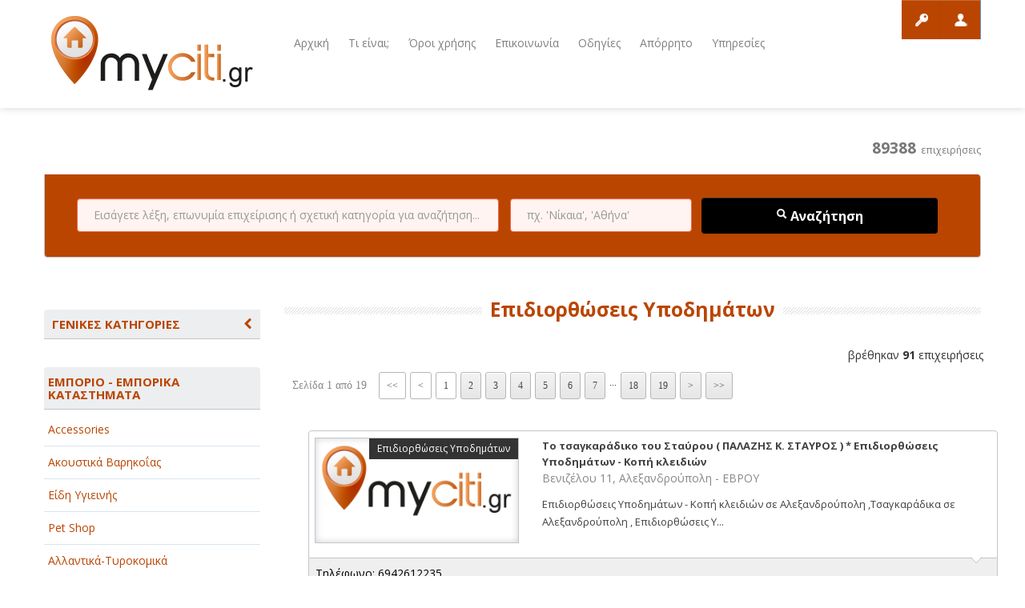

--- FILE ---
content_type: text/html; charset=UTF-8
request_url: https://www.myciti.gr/results.php?cid=6&sid=73
body_size: 17363
content:
<!DOCTYPE html>
<!--[if lt IE 7]>      <html class="no-js lt-ie9 lt-ie8 lt-ie7"> <![endif]-->
<!--[if IE 7]>         <html class="no-js lt-ie9 lt-ie8"> <![endif]-->
<!--[if IE 8]>         <html class="no-js lt-ie9"> <![endif]-->
<!--[if gt IE 8]><!--> <html class="no-js"> <!--<![endif]-->
    <head>
		<title>Myciti.gr - Επαγγελματικός οδηγός</title>
		<meta name="description" content="">
        
<meta charset="utf-8">
<meta http-equiv="X-UA-Compatible" content="IE=edge,chrome=1">
<meta name="viewport" content="width=device-width">
<link rel="icon" type="image/png" href="img/favicon.png">
<link rel="stylesheet" href="css/bootstrap.min.css">
<link rel="stylesheet" href="css/bootstrap-responsive.min.css">
<link rel="stylesheet" href="css/vendor/bootstrap-select.css">
<link rel="stylesheet" href="css/vendor/slider.css">
<link rel="stylesheet" href="css/jquery.mCustomScrollbar.css">
<link rel="stylesheet" href="css/style.css">
<link rel="stylesheet" href="css/prettyPhoto.css">
<link rel="stylesheet" href="css/font-awesome.css">

<!-- login popup form -->
<link rel="stylesheet" type="text/css" href="Popup/css/print.css" media="print">
<link rel="stylesheet" type="text/css" href="Popup/css/style.css" media="screen, projection">

<script src="js/vendor/modernizr-2.6.2-respond-1.1.0.min.js"></script>

<link rel="stylesheet" href="css/jquery.css" />
<link href='https://fonts.googleapis.com/css?family=Open+Sans:400italic,600italic,700italic,800italic,400,600,700,800&subset=greek-ext,greek,latin,latin-ext' rel='stylesheet' type='text/css'>

<!-- <link rel="stylesheet" href="/resources/demos/style.css" /> -->
  <style>
  .ui-autocomplete {
    max-height: 100px;
    overflow-y: auto;
    /* prevent horizontal scrollbar */
    overflow-x: hidden;
  }
  /* IE 6 doesn't support max-height
   * we use height instead, but this forces the menu to always be this tall
   */
  * html .ui-autocomplete {
    height: 100px;
  }
  </style>        
        <link href="pagination/css/pagination.css" rel="stylesheet" type="text/css" />
		<link href="pagination/css/grey.css" rel="stylesheet" type="text/css" />
		
        <!-- george -->
                <style type="text/css">
        .records {
            width: 99%;
            margin: 25px;
            padding:2px 5px;
            border:0px solid #B6B6B6;
        }
        
        .record {
            color: #474747;
            margin: 25px 10px 10px 10px;
           /* padding: 3px 5px; */
        	background:#E6E6E6;  
            border: 1px solid #B6B6B6;
            cursor: pointer;
            letter-spacing: 2px;
        }
        .record:hover {
            background:#D3D2D2;
        }
        
        
        .round {
        	-moz-border-radius:8px;
        	-khtml-border-radius: 8px;
        	-webkit-border-radius: 8px;
        	border-radius:8px;    
        }    
        
        p.createdBy{
            padding:5px;
            width: 99%;
        	font-size:15px;
        	text-align:center;
        }
        p.createdBy a {color: #666666;text-decoration: none;}        
    </style>  
        
    </head>
    <body>
        <!--[if lt IE 7]>
            <p class="chromeframe">You are using an <strong>outdated</strong> browser. Please <a href="http://browsehappy.com/">upgrade your browser</a> or <a href="http://www.google.com/chromeframe/?redirect=true">activate Google Chrome Frame</a> to improve your experience.</p>
        <![endif]-->
        
       <header>
            <section class='container'>
                <section class='row'>
                    <div class='span3'>
                        						<figure class='logo'>
                            <a href="index.php">
    <img src="img/logo.png" alt="Υγεία - Ιατροί, Ακτινολόγοι - Ακτινολογικά Εργαστήρια, Γαστρεντερολόγοι, Γυναικολόγοι - Μαιευτήρες, Δερματολόγοι - Αφροδισιολόγοι, Φαγητό, Fast Food - Delivery, Αρτοποιεία, Εστιατόρια, Ζαχαροπλαστεία, Αθλητισμός, Αθλητικά Είδη, Αθλητικά Κέντρα, Αθλητικές Δραστηριότητες, Γυμναστήρια, Service - Επισκευές, Ανακύκλωση Παλαιών Μετάλλων, Ανταλλακτικά - Αξεσουάρ, Αντιπροσωπείες, Διασκέδαση - Ψυχαγωγία, Night Clubs, Video - DVD Clubs, Ιnternet Cafe, Καφενεία, Διαφήμιση - ΜΜΕ, Γραφικές Τέχνες - Εκτυπώσεις, Διαφημιστικά Δώρα, Ειδησεογραφικές Ιστοσελίδες, Επιγραφές, Εκπαίδευση - Σχολές, IEK KEK - Κέντρα Επαγγελματικής Κατάρτισης, Ιδιωτικές Σχολές, Ξένες γλώσσες, Παιδικοί σταθμοί, Εμπορικά καταστήματα, Accessories, Aκουστικά Βαρηκοΐας, Eίδη Υγιεινής, Pet Shop, Ξενοδοχεία - Τουρισμός, Αεροπορικές Εταιρίες, Ενοικιαζόμενα Δωμάτια, Ξενοδοχεία, Ξενώνες, Ομορφιά, Καλλυντικά, Κέντρα αδυνατίσματος, Κέντρα Αισθητικής, Κομμωτήρια, Παροχή υπηρεσιών, Courier, Απεντομώσεις - Απολυμάνσεις, Αποθήκευση, Αποκομιδή Απορριμάτων, Τεχνικά - κατασκευαστικά, Αμμοβολές, Ανακαινίσεις, Ανελκυστήρες, Αρδευτικά Είδη, Τεχνολογία, Αναλώσιμα Υπολογιστών, Δορυφορικά συστήματα, Ηλεκτρικές Συσκευές, Ηλεκτρονικοί Υπολογιστές - Πληροφορική, Αγροτικά, Εργοστάσια- Βιομηχανίες, Συσκευασια- Τυποποίηση, Προϊόντα, Γεωπόνοι, Εκκλησίες, Εκκλησιαστικά Είδη, Αγιογράφοι, Εκκλησίες - Μονές, Εργοστάσια - Βιομηχανίες, Πλαστικά είδη, Κτηνοτροφεία, Κυτιοποιεία, Συσκευασία - Τυποποίηση"/>
</a>                        </figure>
						                    </div>
                    <div class='span7'>
                        <nav class='main-nav' style="float:left">
                            <ul>
        <li><a href="index.php">Αρχική</a></li>
           <li><a href="about.php">Τι είναι;</a></li>
           <li><a href="information.php">Όροι χρήσης</a></li>
           <li><a href="contact.php">Επικοινωνία</a></li>
           <li><a href="faq.php">Οδηγίες</a></li>
           <li><a href="policy.php">Απόρρητο</a></li>
   	<li><a href="advertising.php">Υπηρεσίες</a></li>
</ul>                        </nav>
                    </div>
                    <div class='span2'>
                      <!--  <div class='header-buttons'>
                           <a href="#" class='profile custom-tooltip' title="Login">Login</a>
                           <a href="#" class='contact custom-tooltip' title="Go to contact form">Login</a>
                         </div>
                       -->
 					    <!-- christina-->
    
        
    <div class='header-buttons'>
       <div class='login btn btn-default' id="sign-in-tab" data-toggle="tooltip" data-placement="bottom" title="Σύνδεση" style="background-position: center center;transition: none 0s ease 0s">Σύνδεση</div>
       <div class='register btn btn-default' id="register-tab" data-toggle="tooltip" data-placement="bottom" title="Εγγραφή" style="background-position: center center;transition: none 0s ease 0s;">Εγγραφή</div>
     </div>
                      
      
  
    <!-- <h4 id="sign-in-tab" style="color:#ccc; font-size:20px;">Σύνδεση</h4>/<h4 style="color:#ccc; font-size:20px;" id="register-tab">Εγγραφή</h4>-->

<!-- BEGIN SIGN IN FORM -->
<style>
#form-section label.list button[type="button"] {
	background-color: #fff;
	width: 190px;	
}
.bootstrap-select.btn-group .btn .caret {
	top: 7px;
}
#form-section label.list div.bootstrap-select ul.dropdown-menu {
	max-height: none !important;
}
#form-section label span.text {
	font-size: 12px;
	color: #5A5A5A;
	line-height: 10px;
}
</style>
<script>
function getSubcategories(str1)
        {
		if (str1=="")
		  {
		  //document.getElementById("txtHint1").innerHTML="";
		  //return;
		  str1 = -1;
		  }
		var sel = document.getElementById("txtHint1").value;			
		
		if (window.XMLHttpRequest)
		  {// code for IE7+, Firefox, Chrome, Opera, Safari
		  xmlhttp=new XMLHttpRequest();
		  }
		else
		  {// code for IE6, IE5
		  xmlhttp=new ActiveXObject("Microsoft.XMLHTTP");
		  }
			xmlhttp.onreadystatechange=function()
		  {
		  if (xmlhttp.readyState==4 && xmlhttp.status==200)
			{      		                    
			document.getElementById("txtHint1").innerHTML=xmlhttp.responseText;				
			}
		  }
//			  alert("functions/getSubCategories.php?cat_id="+str1+"&sel="+sel);
		xmlhttp.open("GET","functions/getSubCategories.php?cat_id="+str1+"&sel="+sel,true);
		xmlhttp.send();
		
		return;
        }
function getPoleis(str5)
        {
            if (str5=="") {
              //document.getElementById("txtHint5").innerHTML="";
              //return;
			  str5="-";
            }
			var sel = document.getElementById("txtHint3").value;
			
            if (window.XMLHttpRequest) {// code for IE7+, Firefox, Chrome, Opera, Safari
              xmlhttp=new XMLHttpRequest();
            } else {// code for IE6, IE5
              xmlhttp=new ActiveXObject("Microsoft.XMLHTTP");
            }
            xmlhttp.onreadystatechange=function() {			  
              if (xmlhttp.readyState==4 && xmlhttp.status==200) {				
                document.getElementById("txtHint3").innerHTML = xmlhttp.responseText;
              }
            }
			  
            xmlhttp.open("GET","functions/getPoleis2.php?state="+str5+"&sel="+sel,true);
            xmlhttp.send();
			
        }
</script>
<form id="sign-in-form" action="results.php" method="post" style="background-color: #BA4500;">
    <div class="close"></div><!-- close button of the sign in form -->	
    <ul id="form-section">
        <li>
            <label>
                <span>Όνομα χρήστη</span>
             <!--   <input placeholder="Όνομα χρήστη" name="username" pattern="[a-zA-Z0-9]{6,}" type="text" tabindex="1" title="Το όνομα χρήστη που επιλέξατε κατα την εγγραφή σας" required autofocus> -->
             <input placeholder="Όνομα χρήστη" name="username" type="text" tabindex="1" title="Το όνομα χρήστη που επιλέξατε κατα την εγγραφή σας" autofocus>
            </label>
        </li>
        <li>
            <label>
                <span>Κωδικός πρόσβασης</span>
              <!--  <input placeholder="Κωδικός πρόσβασης" name="password" pattern=".{6,}" type="password" tabindex="2" title="Ο κωδικός πρόσβασης που εισάγατε κατα την εγγραφή σας" required> -->
                <input placeholder="Κωδικός πρόσβασης" name="password" type="password" tabindex="2" title="Ο κωδικός πρόσβασης που εισάγατε κατα την εγγραφή σας" >
            </label>
        </li>
        <div id="checkbox">
            <li>
                <input name="remember-me" type="checkbox" id="remember-me"/>
                <span class="unchecked-state"></span>
                <span class="checked-state"></span>
            </li>
            <label for="remember-me" class="rem-me">Να με θυμάσαι την επόμενη φορά</label>
        </div>		
        <li>
            <button name="sign-in-submit" type="submit" id="sign-in-submit">Είσοδος</button>
        </li>
		<li>
            <button name="sign-in-remind" type="button" id="sign-in-remind" onclick="if(this.form.username.value==''){alert('Εισάγετε το username για να σας αποσταλεί ο κωδικός στο email σας');return false;}else{this.form.remindme.value=1;this.form.submit();return true;}" style="float:left">Υπενθύμιση</button> 
        </li>
  <!--      <li>
            <label class="left-column">
                <input type="button" class="facebook-login" value="Login with Facebook">
            </label>
            <label class="right-column">
                <input type="button" class="google-login" value="Login with Google">
            </label>
        </li>
    -->
        <div style="clear: both;"></div>
    </ul>
	<input name="remindme" type="hidden" value="0">
</form><!-- END OF SIGN IN FORM -->
<!-- BEGIN REGISTER FORM -->
<form id="register-form" action="saveNewCustomer.php" method="post" style="background-color: #BA4500;">
    <div class="close"></div><!-- close button of the register form -->
    <ul id="form-section">
    
        <p style="font-size: 12px; color:#fff;">Συμπληρώστε την παρακάτω φόρμα 
        για να σας καλέσουμε άμεσσα προκειμένου να καταχωρηθείτε στον επαγγελματικό μας οδηγό</p>
        
        <p style="font-size: 12px; color:#fff;">Τα στοιχεία που θα συμπληρώσετε δέν είναι απαραίτητο να είναι αυτά που θελετε να εμφανίζονται στον οδηγό!
         Μία εκπρόσωπος μας θα σας καλέσει ώστε να γίνει η επαλήθευση των στοιχείων σας!</p>
        <p><span class="register-numbering">1</span><span class="register-numbering-text">Βασικές πληροφορίες</span></p>
        
        <li><label><span>Επωνυμία επιχείρησης*</span><input type="text" name="cusbusinessname"  tabindex="1" placeholder="Παρακαλώ εισάγετε την επωνυμία της επιχείρισης σας" title="Η Επωνυμία της επιχείρησης" required></label></li>
        <li><label class="left-column"><span>Όνομα*</span><input type="text" name="fname" tabindex="2" pattern="[a-zA-Z ]{2,}"  placeholder="Παρακαλώ εισάγετε το όνομα σας" required autofocus title="Πρέπει να περιέχει μόνο γράμματα και τουλάχιστον 2 χαρακτήρες!"></label>
        <label class="right-column"><span>Επώνυμο*</span><input type="text" name="lname" tabindex="3" pattern="[a-zA-Z ]{2,}" placeholder="Παρακαλώ εισάγετε το επώνυμο σας" title="Πρέπει να περιέχει μόνο γράμματα και τουλάχιστον 2 χαρακτήρες!" required></label></li>
        
        <div style="clear: both;"></div>		
		<li><label><span>ΑΦΜ επιχείρησης*</span><input type="text" name="afm" tabindex="1" placeholder="Παρακαλώ εισάγετε τον ΑΦΜ της επιχείρισης σας" title="ΑΦΜ της επιχείρησης" required></label></li>
		
		<div style="clear: both;"></div>        
        <li><label><span>Τηλέφωνο επικοινωνίας*</span><input type="tel" name="tel" pattern="(\+?\d[- .]*){7,13}" tabindex="4" placeholder="Παρακαλώ εισάγετε ένα τηλέφωνο επικοινωνίας" title="Πρέπει να περιέχει μόνο αριθμους απο 7 έως 13 χαρακτήρες!" required></label></li>
        <li><label><span>Email επικοινωνίας</span><input type="email" name="email" tabindex="5" placeholder="Παρακαλώ εισάγετε ένα εμαιλ επικοινωνίας" title="Πρέπει να περιέχει μορφή email! e.g. 'someone@provider.com' !" /></label></li>
		
		        
        <p><span class="register-numbering">2</span><span class="register-numbering-text">Πληροφορίες τοποθεσίας</span></p>
        <li>
            <label>
                <span>Διεύθυνση*</span>
                <input type="text" name="address" tabindex="5" pattern="[a-zA-Z0-9. - , ]{10,}"  placeholder="Παρακαλώ εισάγετε την διεύθυνσή σας" title="Οδός αριθμός" required>
            </label>
        </li>
		
		<li>
			<label class="left-column list">
				<span>Νομός*</span>
				<select name="state" class="span selectpicker search-select" id="txtHint4" onChange="getPoleis(this.value)">
					<option value="">Επιλέξτε νομό</option>
										<option disabled="true">--------------------</option>
																<option value="ΑΙΤΩΛΟΑΚΑΡΝΑΝΙΑΣ">ΑΙΤΩΛΟΑΚΑΡΝΑΝΙΑΣ</option>
											<option value="ΑΡΓΟΛΙΔΑΣ">ΑΡΓΟΛΙΔΑΣ</option>
											<option value="ΑΡΚΑΔΙΑΣ">ΑΡΚΑΔΙΑΣ</option>
											<option value="ΑΡΤΑΣ">ΑΡΤΑΣ</option>
											<option value="ΑΤΤΙΚΗΣ">ΑΤΤΙΚΗΣ</option>
											<option value="ΑΧΑΪΑΣ">ΑΧΑΪΑΣ</option>
											<option value="ΒΟΙΩΤΙΑΣ">ΒΟΙΩΤΙΑΣ</option>
											<option value="ΓΡΕΒΕΝΩΝ">ΓΡΕΒΕΝΩΝ</option>
											<option value="ΔΡΑΜΑΣ">ΔΡΑΜΑΣ</option>
											<option value="ΔΩΔΕΚΑΝΗΣΟΥ">ΔΩΔΕΚΑΝΗΣΟΥ</option>
											<option value="ΕΒΡΟΥ">ΕΒΡΟΥ</option>
											<option value="ΕΥΒΟΙΑΣ">ΕΥΒΟΙΑΣ</option>
											<option value="ΕΥΡΥΤΑΝΙΑΣ">ΕΥΡΥΤΑΝΙΑΣ</option>
											<option value="ΖΑΚΥΝΘΟΥ">ΖΑΚΥΝΘΟΥ</option>
											<option value="ΗΛΕΙΑΣ">ΗΛΕΙΑΣ</option>
											<option value="ΗΜΑΘΙΑΣ">ΗΜΑΘΙΑΣ</option>
											<option value="ΗΡΑΚΛΕΙΟΥ">ΗΡΑΚΛΕΙΟΥ</option>
											<option value="ΘΕΣΠΡΩΤΙΑΣ">ΘΕΣΠΡΩΤΙΑΣ</option>
											<option value="ΘΕΣΣΑΛΟΝΙΚΗΣ">ΘΕΣΣΑΛΟΝΙΚΗΣ</option>
											<option value="ΙΩΑΝΝΙΝΩΝ">ΙΩΑΝΝΙΝΩΝ</option>
											<option value="ΚΑΒΑΛΑΣ">ΚΑΒΑΛΑΣ</option>
											<option value="ΚΑΡΔΙΤΣΑΣ">ΚΑΡΔΙΤΣΑΣ</option>
											<option value="ΚΑΣΤΟΡΙΑΣ">ΚΑΣΤΟΡΙΑΣ</option>
											<option value="ΚΕΡΚΥΡΑΣ">ΚΕΡΚΥΡΑΣ</option>
											<option value="ΚΕΦΑΛΛΗΝΙΑΣ">ΚΕΦΑΛΛΗΝΙΑΣ</option>
											<option value="ΚΙΛΚΙΣ">ΚΙΛΚΙΣ</option>
											<option value="ΚΟΖΑΝΗΣ">ΚΟΖΑΝΗΣ</option>
											<option value="ΚΟΡΙΝΘΙΑΣ">ΚΟΡΙΝΘΙΑΣ</option>
											<option value="ΚΥΚΛΑΔΩΝ">ΚΥΚΛΑΔΩΝ</option>
											<option value="ΛΑΚΩΝΙΑΣ">ΛΑΚΩΝΙΑΣ</option>
											<option value="ΛΑΡΙΣΑΣ">ΛΑΡΙΣΑΣ</option>
											<option value="ΛΑΣΙΘΙΟΥ">ΛΑΣΙΘΙΟΥ</option>
											<option value="ΛΕΣΒΟΥ">ΛΕΣΒΟΥ</option>
											<option value="ΛΕΥΚΑΔΑΣ">ΛΕΥΚΑΔΑΣ</option>
											<option value="ΜΑΓΝΗΣΙΑΣ">ΜΑΓΝΗΣΙΑΣ</option>
											<option value="ΜΕΣΣΗΝΙΑΣ">ΜΕΣΣΗΝΙΑΣ</option>
											<option value="ΞΑΝΘΗΣ">ΞΑΝΘΗΣ</option>
											<option value="ΠΑΦΟΥ">ΠΑΦΟΥ</option>
											<option value="ΠΕΛΛΑΣ">ΠΕΛΛΑΣ</option>
											<option value="ΠΙΕΡΙΑΣ">ΠΙΕΡΙΑΣ</option>
											<option value="ΠΡΕΒΕΖΑΣ">ΠΡΕΒΕΖΑΣ</option>
											<option value="ΡΕΘΥΜΝΗΣ">ΡΕΘΥΜΝΗΣ</option>
											<option value="ΡΟΔΟΠΗΣ">ΡΟΔΟΠΗΣ</option>
											<option value="ΣΑΜΟΥ">ΣΑΜΟΥ</option>
											<option value="ΣΕΡΡΩΝ">ΣΕΡΡΩΝ</option>
											<option value="ΤΡΙΚΑΛΩΝ">ΤΡΙΚΑΛΩΝ</option>
											<option value="ΦΘΙΩΤΙΔΑΣ">ΦΘΙΩΤΙΔΑΣ</option>
											<option value="ΦΛΩΡΙΝΑΣ">ΦΛΩΡΙΝΑΣ</option>
											<option value="ΦΩΚΙΔΑΣ">ΦΩΚΙΔΑΣ</option>
											<option value="ΧΑΛΚΙΔΙΚΗΣ">ΧΑΛΚΙΔΙΚΗΣ</option>
											<option value="ΧΑΝΙΩΝ">ΧΑΝΙΩΝ</option>
											<option value="ΧΙΟΥ">ΧΙΟΥ</option>
									</select>
			</label>
		</li> 
			
		<li>
			<label class="left-column list">
				<span>Πόλη**</span>
				<select name="city" class="span selectpicker search-select" id="txtHint3">
					<option value="">Επιλέξτε Πόλη</option>					
				</select>
			</label>
		</li>
			
        <li>
            <label class="right-column">
                <span>Τ.Κ.*</span>
                <input type="text" name="zipcode" tabindex="7" pattern="[0-9 ]{3,}" placeholder="Παρακαλώ εισάγετε τον ταχυδρομικό κώδικα" title="ΤΚ" required>
            </label>
        </li>
		<div style="clear: both;"><span style="color:#fff;font-size:10px">** Αν δεν υπάρχει η πόλη ή το χωριό τότε συμπληρώστε το στο τέλος του πεδίου Διεύθυνση (π.χ. Αναπαύσεως 12 - Κολωνός)</span></div>

        <p><span class="register-numbering">3</span><span class="register-numbering-text">Πληροφορίες λογαριασμού</span></p>
		<li>
            <label class="left-column list">
                <span>Κατηγορία*</span>
				<select name="catid" class="span selectpicker search-select" onChange="getSubcategories(this.value)">
					<option value="">Επιλέξτε κατηγορία</option>
					<option disabled="true">--------------------</option>
					 					<option value="14">ΑΓΡΟΤΙΚΑ - ΚΤΗΝΟΤΡΟΦΙΚΑ</option>
				   					<option value="1">ΑΘΛΗΤΙΣΜΟΣ</option>
				   					<option value="2">ΑΥΤΟΚΙΝΗΤΑ - ΜΗΧΑΝΕΣ - ΣΚΑΦΗ</option>
				   					<option value="3">ΔΙΑΣΚΕΔΑΣΗ - ΨΥΧΑΓΩΓΙΑ - ΤΕΧΝΕΣ</option>
				   					<option value="4">ΔΙΑΦΗΜΙΣΗ - ΜΜΕ</option>
				   					<option value="15">ΕΚΚΛΗΣΙΕΣ - ΦΙΛΑΝΘΡΩΠΙΚΑ ΣΩΜΑΤΕΙΑ</option>
				   					<option value="5">ΕΚΠΑΙΔΕΥΣΗ - ΣΧΟΛΕΣ</option>
				   					<option value="6">ΕΜΠΟΡΙΟ - ΕΜΠΟΡΙΚΑ ΚΑΤΑΣΤΗΜΑΤΑ</option>
				   					<option value="17">ΕΡΓΟΣΤΑΣΙΑ - ΒΙΟΜΗΧΑΝΙΕΣ</option>
				   					<option value="7">ΞΕΝΟΔΟΧΕΙΑ - ΤΟΥΡΙΣΜΟΣ</option>
				   					<option value="8">ΟΜΟΡΦΙΑ</option>
				   					<option value="9">ΠΑΡΟΧΗ ΥΠΗΡΕΣΙΩΝ</option>
				   					<option value="10">ΤΕΧΝΙΚΑ - ΚΑΤΑΣΚΕΥΑΣΤΙΚΑ</option>
				   					<option value="11">ΤΕΧΝΟΛΟΓΙΑ</option>
				   					<option value="12">ΥΓΕΙΑ - ΙΑΤΡΟΙ</option>
				   					<option value="13">ΦΑΓΗΤΟ</option>
				   				</select>
			</label>
        </li>
		<li>
            <label class="left-column list">
                <span>Υποκατηγορία*</span>
				<select name="subcat" class="span selectpicker search-select" id="txtHint1">
					<option value="">Επιλέξτε υποκατηγορία</option>					
                </select>
            </label>
        </li>
        <li>
            <label>
                <span>Όνομα χρήστη*</span>
                <input type="text" name="username" id="username"  tabindex="8" pattern="[a-zA-Z0-9]{6,}" placeholder="Παρακαλώ εισάγετε το username" title="Username" required>
				<div id="usernamemsg" style="color:green"></div>
            </label>
        </li>
        <li>
            <label>
                <span>Κωδικός πρόσβασης*</span>
                <input type="password" name="password" tabindex="9" pattern=".{6,}" placeholder="Παρακαλώ εισάγετε το password" title="Password" required>
            </label>
        </li>
		
		<li>
            <label>
                <span>Captcha* <img src="img/img_captcha.php?696854e994163"></span>
                <input type="text" name="vcaptcha" tabindex="10" placeholder="Παρακαλώ εισάγετε τον αριθμό της διπλανής εικόνας" title="Captcha" required>
            </label>
        </li>
		
		<p><span class="register-numbering">4</span><span class="register-numbering-text">Πληρωμή με</span></p>
		<li>			
			<div class="row" style="padding:30px">
				<div class="col-md-6" style="float:left;">
					<input type="radio" value="1" id="paycash" name="pay" >
					<label class="rem-me" for="paycash"><span style="text-align:center"> Αντικαταβολή<br><img src="img/cod-icon.png" title="Αντικαταβολή"></span></label>
				</div>
				<div class="col-md-6" style="float:right">						
					<input type="radio" value="2" id="paypal" name="pay" >
					<label class="rem-me" for="paypal"><span style="text-align:center"> <img src="img/paypal-icon.png" title="PayPal"></span></label>
				</div>
			</div>		
		</li>
	
        <li>
            <button tabindex="11" type="button" id="create-account-submit" onclick="regFormVal(this.form)">Αίτηση για εγγραφή</button>
        </li>
        <div style="clear: both;"></div>
    </ul>
</form><!-- END OF REGISTER FORM -->

<script>
function emailFormVal(form) {
	if (form.emailname.value!='' && form.email.value!='' && form.msg.value!='' && form.vcaptcha.value!='') {
		form.submit();
		return true;
	} else {
		alert('Παρακαλώ συμπληρώστε σωστά τα απαραίτητα πεδία της φόρμας');
		return false;
	}	
}
function regFormVal(form) {
	isUsernameValid(form.username.value);
	setTimeout('regFormValNew()', 1000);
}
function regFormValNew() {
	form = document.getElementById("register-form");
	msg='';	
	if(form.cusbusinessname.value==''){msg+="Εισάγετε την επωνυμία της επιχείρησής σας\r\n";}
	if(form.fname.value==''){msg+="Εισάγετε το όνομά σας\r\n";}
	if(form.lname.value==''){msg+="Εισάγετε το επώνυμό σας\r\n";}
	if(form.tel.value==''){msg+="Εισάγετε το τηλέφωνό σας\r\n";}
	if(!checkAFM(form.afm.value)){msg+="Εισάγετε τον ΑΦΜ σας σωστά\r\n";}
	if(form.email.value==''){msg+="Εισάγετε το email σας\r\n";}
	if(form.address.value==''){msg+="Εισάγετε την διεύθυνσή σας (οδός αριθμός)\r\n";}
	if(form.state.value==''){msg+="Εισάγετε το Νομό σας\r\n";}
	if(form.city.value==''){msg+="Εισάγετε την πόλη σας\r\n";}
	if(form.zipcode.value==''){msg+="Εισάγετε τον Τ.Κ. σας\r\n";}
	if(form.catid.value==''){msg+="Εισάγετε την κατηγορία της επιχείρησής σας\r\n";}
	if(form.subcat.value==''){msg+="Εισάγετε την υποκατηγορία της επιχείρησής σας\r\n";}	
	if(form.password.value==''){msg+="Εισάγετε το password σας\r\n";}
	if(!validateRadio(form.pay)){msg+="Εισάγετε τον τρόπο πληρωμή σας\r\n";}	
	if(form.username.value==''){msg+="Εισάγετε το username σας\r\n";}
	if(form.vcaptcha.value==''){msg+="Εισάγετε τον αριθμό Captcha της εικόνας\r\n";}
			
	if(msg==''){
		form.submit();
		return true;
	} else {
		alert(msg);
		return false;
	}
}
function validateRadio( obj ){ 
	var result = false; 
	for(var i=0; i<obj.length; i++){ 
		if(obj[i].checked==true){ 
			result = true; 
		} 
	} 	
	return result;
}
function checkAFM(afm) {
   if (!afm.match(/^\d{9}$/) || afm == '000000000')
      return false;

   var m = 1, sum = 0;
   for (var i = 7; i >= 0; i--) {
      m *= 2;
      sum += afm.charAt(i) * m;
   }

   return sum % 11 % 10 == afm.charAt(8);
}
function isUsernameValid(strn)
{
    if (strn=="") { this.vu = 0; return; }
    if (window.XMLHttpRequest)
      {// code for IE7+, Firefox, Chrome, Opera, Safari
      xmlhttp=new XMLHttpRequest();
      }
    else
      {// code for IE6, IE5
      xmlhttp=new ActiveXObject("Microsoft.XMLHTTP");
      }
    xmlhttp.onreadystatechange=function() {
      if (xmlhttp.readyState==4 && xmlhttp.status==200) {		
        var vu = xmlhttp.responseText;
		if (vu==1) {
			document.getElementById("username").value = "";
			document.getElementById("username").focus();
			document.getElementById("usernamemsg").innerHTML = "Το username δεν είναι έγκυρο";
		} else {
			document.getElementById("usernamemsg").innerHTML = "";
		}
      }
    }   	
    xmlhttp.open("GET","pagination/checkusername.php?username="+strn,true);
    xmlhttp.send();
}
</script>

<div id="background-on-popup"></div>                    </div>
                </section>
            </section>
        </header>
       <section id='main' role='main'>
            <section class='container'>
            
            <input type="hidden" id="hidden_page_no" />
            
                <section class='row tab-finder'>
                    <div class='span12'>
                        <div class="tabbable">
                            ﻿<div id="countresults" style="width: 100%; padding:0; margin:0; text-align: right; color: #777; font-size: 12px;"></div>
<br/>
<div class="tab-content">
    <div class="tab-pane active" id="tab1">
        <div class='inner'>
            <form action="resultsSearch1.php" method="post" onsubmit="this.cid.value='';this.sid.value='';return true;">
                <input type="text" name='string' id="string" class='search-string' placeholder="Εισάγετε λέξη, επωνυμία επιχείρισης ή σχετική κατηγορία για αναζήτηση..." required />
                <input type="text" name='city3' class='search-year' placeholder="πχ. 'Νίκαια', 'Αθήνα'" id="area" required />
				<input type="hidden" name='cid' id='cid' />
				<input type="hidden" name='sid' id='sid' />
                <button id="btnmainsearch" type="submit" class='btn btn-primary search-property'><i class="icon-search icon-white"></i> Αναζήτηση</button>
            </form>
        </div>
    </div>
</div>                        </div>
                    </div>
                </section>
            </section>
        </section>
        
            <section id='content'>
            
            <section class='container'>
            
                <section class='row featured-items'>
					<aside class='span3'>
						
						<section class='widget'>								  
							  <div class="panel-group" id="accordion">
								  <div class="panel panel-default">
									
									<div class="panel-heading">
									  <h2 style="padding:10px;background-color: #EDEEEF; border-bottom: 1px solid #C3C5C9; border-radius: 4px 4px 0 0;width:100%" class="panel-title">
											
										<a style="cursor:pointer;display:block;text-transform:uppercase;" data-toggle="collapse" data-target="#collapseDiv">Γενικες κατηγοριες <i id="gcat" class="fa fa-chevron-left" style="float:right;padding-right:20px"></i></a>
										
									  </h2>
									</div>
									<div id="collapseDiv" class="panel-collapse collapse">
									  <div class="panel-body">

										<ul class='widget-list'>
											<li style='z-index:1; !important'><a href='subcats.php?cid=14'>ΑΓΡΟΤΙΚΑ - ΚΤΗΝΟΤΡΟΦΙΚΑ</a></li><li style='z-index:1; !important'><a href='subcats.php?cid=1'>ΑΘΛΗΤΙΣΜΟΣ</a></li><li style='z-index:1; !important'><a href='subcats.php?cid=2'>ΑΥΤΟΚΙΝΗΤΑ - ΜΗΧΑΝΕΣ - ΣΚΑΦΗ</a></li><li style='z-index:1; !important'><a href='subcats.php?cid=3'>ΔΙΑΣΚΕΔΑΣΗ - ΨΥΧΑΓΩΓΙΑ - ΤΕΧΝΕΣ</a></li><li style='z-index:1; !important'><a href='subcats.php?cid=4'>ΔΙΑΦΗΜΙΣΗ - ΜΜΕ</a></li><li style='z-index:1; !important'><a href='subcats.php?cid=15'>ΕΚΚΛΗΣΙΕΣ - ΦΙΛΑΝΘΡΩΠΙΚΑ ΣΩΜΑΤΕΙΑ</a></li><li style='z-index:1; !important'><a href='subcats.php?cid=5'>ΕΚΠΑΙΔΕΥΣΗ - ΣΧΟΛΕΣ</a></li><li style='z-index:1; !important'><a style='font-weight:bold;' href='subcats.php?cid=6'>ΕΜΠΟΡΙΟ - ΕΜΠΟΡΙΚΑ ΚΑΤΑΣΤΗΜΑΤΑ <i class='fa fa-chevron-left' style='float:right;padding-right:20px'></i> </a></li><li style='z-index:1; !important'><a href='subcats.php?cid=17'>ΕΡΓΟΣΤΑΣΙΑ - ΒΙΟΜΗΧΑΝΙΕΣ</a></li><li style='z-index:1; !important'><a href='subcats.php?cid=7'>ΞΕΝΟΔΟΧΕΙΑ - ΤΟΥΡΙΣΜΟΣ</a></li><li style='z-index:1; !important'><a href='subcats.php?cid=8'>ΟΜΟΡΦΙΑ</a></li><li style='z-index:1; !important'><a href='subcats.php?cid=9'>ΠΑΡΟΧΗ ΥΠΗΡΕΣΙΩΝ</a></li><li style='z-index:1; !important'><a href='subcats.php?cid=10'>ΤΕΧΝΙΚΑ - ΚΑΤΑΣΚΕΥΑΣΤΙΚΑ</a></li><li style='z-index:1; !important'><a href='subcats.php?cid=11'>ΤΕΧΝΟΛΟΓΙΑ</a></li><li style='z-index:1; !important'><a href='subcats.php?cid=12'>ΥΓΕΙΑ - ΙΑΤΡΟΙ</a></li><li style='z-index:1; !important'><a href='subcats.php?cid=13'>ΦΑΓΗΤΟ</a></li>										</ul>
									  
									  </div>
									</div>
									
								  </div>
								</div>

						</section>
												<section class='widget'>
							<section class="widget-title"><h2 style="margin-left:5px;"><a href="subcats.php?cid=6">ΕΜΠΟΡΙΟ - ΕΜΠΟΡΙΚΑ ΚΑΤΑΣΤΗΜΑΤΑ</a></h2></section>
							<ul class='widget-list'>
							<li style='z-index:1; !important'><a href='results.php?cid=6&sid=52'>Accessories</a></li><li style='z-index:1; !important'><a href='results.php?cid=6&sid=53'>Ακουστικά Βαρηκοΐας</a></li><li style='z-index:1; !important'><a href='results.php?cid=6&sid=54'>Είδη Υγιεινής</a></li><li style='z-index:1; !important'><a href='results.php?cid=6&sid=55'>Pet Shop</a></li><li style='z-index:1; !important'><a href='results.php?cid=6&sid=57'>Αλλαντικά-Τυροκομικά</a></li><li style='z-index:1; !important'><a href='results.php?cid=6&sid=58'>Ανθοπωλεία</a></li><li style='z-index:1; !important'><a href='results.php?cid=6&sid=59'>Ανιχνευτές Μετάλλων</a></li><li style='z-index:1; !important'><a href='results.php?cid=6&sid=61'>Απορρυπαντικά - Χαρτικά</a></li><li style='z-index:1; !important'><a href='results.php?cid=6&sid=62'>Βιβλιοπωλεία</a></li><li style='z-index:1; !important'><a href='results.php?cid=6&sid=63'>Δερμάτινα</a></li><li style='z-index:1; !important'><a href='results.php?cid=6&sid=64'>Δίσκοι - Κασέτες - CD</a></li><li style='z-index:1; !important'><a href='results.php?cid=6&sid=65'>Είδη Γάμου - Βάπτισης</a></li><li style='z-index:1; !important'><a href='results.php?cid=6&sid=66'>Είδη Δώρων - Τουριστικά είδη</a></li><li style='z-index:1; !important'><a href='results.php?cid=6&sid=67'>Είδη Καπνιστού</a></li><li style='z-index:1; !important'><a href='results.php?cid=6&sid=68'>Είδη Ταξιδίου - Τσάντες</a></li><li style='z-index:1; !important'><a href='results.php?cid=6&sid=70'>Ενδύματα</a></li><li style='z-index:1; !important'><a href='results.php?cid=6&sid=71'>Ενδύματα Βρεφικά - Παιδικά</a></li><li style='z-index:1; !important'><a style='font-weight:bold;' href='results.php?cid=6&sid=73'>Επιδιορθώσεις Υποδημάτων <i class='fa fa-chevron-left' style='float:right;padding-right:20px'></i> </a></li><li style='z-index:1; !important'><a href='results.php?cid=6&sid=74'>Έπιπλα</a></li><li style='z-index:1; !important'><a href='results.php?cid=6&sid=75'>Sex Shop - Ερωτικά Είδη</a></li><li style='z-index:1; !important'><a href='results.php?cid=6&sid=77'>Ηλεκτρικές Συσκευές</a></li><li style='z-index:1; !important'><a href='results.php?cid=6&sid=78'>Ηλεκτρολογικά Υλικά - Ηλεκτρολογικά Είδη</a></li><li style='z-index:1; !important'><a href='results.php?cid=6&sid=79'>Ιχθυοπωλεία</a></li><li style='z-index:1; !important'><a href='results.php?cid=6&sid=80'>Κάβες Ποτών - Ξηροί Καρποί </a></li><li style='z-index:1; !important'><a href='results.php?cid=6&sid=81'>Κοσμήματα - Ρολόγια</a></li><li style='z-index:1; !important'><a href='results.php?cid=6&sid=82'>Κρεοπωλεία</a></li><li style='z-index:1; !important'><a href='results.php?cid=6&sid=83'>Λευκά - Προίκας Είδη</a></li><li style='z-index:1; !important'><a href='results.php?cid=6&sid=84'>Μουσικά Όργανα</a></li><li style='z-index:1; !important'><a href='results.php?cid=6&sid=85'>Οπτικά</a></li><li style='z-index:1; !important'><a href='results.php?cid=6&sid=87'>Παιχνίδια</a></li><li style='z-index:1; !important'><a href='results.php?cid=6&sid=88'>Πολυκαταστήματα</a></li><li style='z-index:1; !important'><a href='results.php?cid=6&sid=89'>Σούπερ Μάρκετ</a></li><li style='z-index:1; !important'><a href='results.php?cid=6&sid=90'>Υαλικά - Κρύσταλλα - Καθρέπτες</a></li><li style='z-index:1; !important'><a href='results.php?cid=6&sid=91'>Υποδήματα</a></li><li style='z-index:1; !important'><a href='results.php?cid=6&sid=92'>Υφάσματα</a></li><li style='z-index:1; !important'><a href='results.php?cid=6&sid=93'>Φυτώρια - Φυτοφάρμακα</a></li><li style='z-index:1; !important'><a href='results.php?cid=6&sid=95'>Οπωροπωλεια</a></li><li style='z-index:1; !important'><a href='results.php?cid=6&sid=96'>Στρώματα</a></li><li style='z-index:1; !important'><a href='results.php?cid=6&sid=100'>Φωτιστικά</a></li><li style='z-index:1; !important'><a href='results.php?cid=6&sid=1770'>Είδη Αλιείας - Κυνηγιού</a></li><li style='z-index:1; !important'><a href='results.php?cid=6&sid=1774'>Πυροσβεστικά Είδη</a></li><li style='z-index:1; !important'><a href='results.php?cid=6&sid=1782'>Ταμειακές Μηχανές</a></li><li style='z-index:1; !important'><a href='results.php?cid=6&sid=1783'>Mini Market - Παντοπωλεία  - Καφέ </a></li><li style='z-index:1; !important'><a href='results.php?cid=6&sid=1789'>Εργαστήρια Χρυσοχοϊας</a></li><li style='z-index:1; !important'><a href='results.php?cid=6&sid=1790'>Ραπτικά είδη - Πλεκτά</a></li><li style='z-index:1; !important'><a href='results.php?cid=6&sid=1791'>Χημικά Προϊόντα</a></li><li style='z-index:1; !important'><a href='results.php?cid=6&sid=1813'>Ηλεκτρονικά Είδη</a></li><li style='z-index:1; !important'><a href='results.php?cid=6&sid=1820'>Χρηματοκιβώτια</a></li><li style='z-index:1; !important'><a href='results.php?cid=6&sid=1822'>Ενδύματα Εργασίας</a></li><li style='z-index:1; !important'><a href='results.php?cid=6&sid=1823'>Βεστιάριο</a></li><li style='z-index:1; !important'><a href='results.php?cid=6&sid=1824'>Βιολογικά Προιόντα</a></li><li style='z-index:1; !important'><a href='results.php?cid=6&sid=1828'>Είδη Κιγκαλερίας</a></li><li style='z-index:1; !important'><a href='results.php?cid=6&sid=1830'>Είδη Γυμναστηρίου</a></li><li style='z-index:1; !important'><a href='results.php?cid=6&sid=1832'>Εξοπλισμός Σπιτιού</a></li><li style='z-index:1; !important'><a href='results.php?cid=6&sid=1837'>Μοκέτες - Χαλιά</a></li><li style='z-index:1; !important'><a href='results.php?cid=6&sid=1839'>Εποχιακά Είδη</a></li><li style='z-index:1; !important'><a href='results.php?cid=6&sid=1840'>Γκαλερί - Αίθουσες Τέχνης - Έργα Τέχνης - Δημοπρασίες </a></li><li style='z-index:1; !important'><a href='results.php?cid=6&sid=1844'>Ναυτιλιακά Είδη</a></li><li style='z-index:1; !important'><a href='results.php?cid=6&sid=1849'>Πυροτεχνήματα</a></li><li style='z-index:1; !important'><a href='results.php?cid=6&sid=1869'>ΔΙΑΦΟΡΟΙ</a></li><li style='z-index:1; !important'><a href='results.php?cid=6&sid=3759'>Αγάλματα</a></li><li style='z-index:1; !important'><a href='results.php?cid=6&sid=3765'>Αδαμαντοφόρα Εργαλεία</a></li><li style='z-index:1; !important'><a href='results.php?cid=6&sid=3766'>Αέρια Βιομηχανικής Ιατρικής Χρήσης</a></li><li style='z-index:1; !important'><a href='results.php?cid=6&sid=3775'>Ακρυλικά Προϊόντα</a></li><li style='z-index:1; !important'><a href='results.php?cid=6&sid=3780'>Αλίπαστα</a></li><li style='z-index:1; !important'><a href='results.php?cid=6&sid=3793'>Αναψυκτικά</a></li><li style='z-index:1; !important'><a href='results.php?cid=6&sid=3794'>Ανδρικά - Γυναικεία Ρούχα Ενδύματα </a></li><li style='z-index:1; !important'><a href='results.php?cid=6&sid=3809'>Αντίκες Παλαιοπωλεία</a></li><li style='z-index:1; !important'><a href='results.php?cid=6&sid=3811'>Έτοιμα Ενδύματα - Βιοτεχνίες, Αντιπροσωπείες, Εισαγωγές - Εξαγωγές</a></li><li style='z-index:1; !important'><a href='results.php?cid=6&sid=3812'>Αντιπροσωπείες Εισαγωγείς Ηλεκτρικών Συσκευών Οικιακής Χρήσης</a></li><li style='z-index:1; !important'><a href='results.php?cid=6&sid=3833'>Αποσμητικά Χώρου</a></li><li style='z-index:1; !important'><a href='results.php?cid=6&sid=3835'>Αργυρά Επάργυρα Είδη</a></li><li style='z-index:1; !important'><a href='results.php?cid=6&sid=3850'>Αυτόματοι Πωλητές</a></li><li style='z-index:1; !important'><a href='results.php?cid=6&sid=3880'>Βιτρώ</a></li><li style='z-index:1; !important'><a href='results.php?cid=6&sid=3906'>Γουναρικά</a></li><li style='z-index:1; !important'><a href='results.php?cid=6&sid=3907'>Γραβάτες</a></li><li style='z-index:1; !important'><a href='results.php?cid=6&sid=3909'>Γραμματόσημα</a></li><li style='z-index:1; !important'><a href='results.php?cid=6&sid=3926'>Δαντέλες</a></li><li style='z-index:1; !important'><a href='results.php?cid=6&sid=3976'>Αξεσουάρ Ρούχων</a></li><li style='z-index:1; !important'><a href='results.php?cid=6&sid=3977'>Είδη Γραφείου Αναλώσιμα</a></li><li style='z-index:1; !important'><a href='results.php?cid=6&sid=3980'>Είδη Εξοχής</a></li><li style='z-index:1; !important'><a href='results.php?cid=6&sid=3983'>Είδη Μοντελισμού</a></li><li style='z-index:1; !important'><a href='results.php?cid=6&sid=3985'>Είδη Ραπτικής Φερμουάρ Κουμπιά Υλικά Κλωστές Νήματα</a></li><li style='z-index:1; !important'><a href='results.php?cid=6&sid=3987'>Είδη Συσκευές Θερμάνσεως</a></li><li style='z-index:1; !important'><a href='results.php?cid=6&sid=3990'>Είδη Υαλουργίας</a></li><li style='z-index:1; !important'><a href='results.php?cid=6&sid=3993'>Είδη Υλικά Επιπλοποιίας</a></li><li style='z-index:1; !important'><a href='results.php?cid=6&sid=3994'>Είδη Υλικά Καθαρισμού</a></li><li style='z-index:1; !important'><a href='results.php?cid=6&sid=3997'>Είδη Υλικά Μεταξοτυπίας</a></li><li style='z-index:1; !important'><a href='results.php?cid=6&sid=3998'>Εισαγωγές Εξαγωγές Δερμάτων</a></li><li style='z-index:1; !important'><a href='results.php?cid=6&sid=4037'>Ενυδρεία</a></li><li style='z-index:1; !important'><a href='results.php?cid=6&sid=4039'>Εξαρτήματα Μηχανών Μηχανημάτων</a></li><li style='z-index:1; !important'><a href='results.php?cid=6&sid=4043'>Εξοπλισμοί Θεάτρων Συνεδριακών Κέντρων</a></li><li style='z-index:1; !important'><a href='results.php?cid=6&sid=4045'>Εξοπλισμός Γραφείων Καταστημάτων</a></li><li style='z-index:1; !important'><a href='results.php?cid=6&sid=4046'>Εξοπλισμός Δημόσιων Χώρων Κτιρίων</a></li><li style='z-index:1; !important'><a href='results.php?cid=6&sid=4047'>Εξοπλισμός Επιστημονικών Εργαστηρίων</a></li><li style='z-index:1; !important'><a href='results.php?cid=6&sid=4048'>Εξοπλισμός Εστιατορείων Ζαχαροπλαστείων</a></li><li style='z-index:1; !important'><a href='results.php?cid=6&sid=4049'>Εξοπλισμός Κομμωτηρίων Κουρείων</a></li><li style='z-index:1; !important'><a href='results.php?cid=6&sid=4050'>Εξοπλισμός Κρεοπωλείων</a></li><li style='z-index:1; !important'><a href='results.php?cid=6&sid=4053'>Εξοπλισμός Παιδικών Κήπων Παιδικών Χαρών</a></li><li style='z-index:1; !important'><a href='results.php?cid=6&sid=4054'>Εξοπλισμός Σχολείων Παιδικών Σταθμών</a></li><li style='z-index:1; !important'><a href='results.php?cid=6&sid=4055'>Εξοπλισμός Τηλεοπτικών Ραδιοφωνικών Σταθμών</a></li><li style='z-index:1; !important'><a href='results.php?cid=6&sid=4060'>Επαγγελματικά Ψυγεία</a></li><li style='z-index:1; !important'><a href='results.php?cid=6&sid=4061'>Στολές Εργασίας</a></li><li style='z-index:1; !important'><a href='results.php?cid=6&sid=4062'>Επαγγελματικές Ψησταριές</a></li><li style='z-index:1; !important'><a href='results.php?cid=6&sid=4065'>Επεξεργασία Γυαλιού</a></li><li style='z-index:1; !important'><a href='results.php?cid=6&sid=4067'>Επεξεργασία Κρυστάλλων</a></li><li style='z-index:1; !important'><a href='results.php?cid=6&sid=4068'>Επεξεργασία Ξύλου</a></li><li style='z-index:1; !important'><a href='results.php?cid=6&sid=4072'>Επιμεταλλώσεων Υλικά Συσκευές</a></li><li style='z-index:1; !important'><a href='results.php?cid=6&sid=4084'>Επιστημονικά Βιβλία Περιοδικά</a></li><li style='z-index:1; !important'><a href='results.php?cid=6&sid=4085'>Επιστημονικά Όργανα</a></li><li style='z-index:1; !important'><a href='results.php?cid=6&sid=4088'>Εργαλεία Κοπής Χειρός</a></li><li style='z-index:1; !important'><a href='results.php?cid=6&sid=4090'>Εργαλεία Μηχανήματα Υλικά Ηλεκτροσυγκόλλησης - Ηλεκτρόδια </a></li><li style='z-index:1; !important'><a href='results.php?cid=6&sid=4106'>Εφημερίδες Περιοδικά</a></li><li style='z-index:1; !important'><a href='results.php?cid=6&sid=4114'>Ζυγαριές Πλάστιγγες</a></li><li style='z-index:1; !important'><a href='results.php?cid=6&sid=4115'>Ζυμαρικά</a></li><li style='z-index:1; !important'><a href='results.php?cid=6&sid=4119'>Ηλεκτροτεχνικοί Εξοπλισμοί</a></li><li style='z-index:1; !important'><a href='results.php?cid=6&sid=4125'>Ηλιακοί Θερμοσίφωνες </a></li><li style='z-index:1; !important'><a href='results.php?cid=6&sid=4127'>Θυροτηλέφωνα Ενδοσυνεννοήσεις Ενδοεπικοινωνία</a></li><li style='z-index:1; !important'><a href='results.php?cid=6&sid=4138'>Ηλεκτρικά Είδη Υλικά</a></li><li style='z-index:1; !important'><a href='results.php?cid=6&sid=4139'>Ηλεκτρικά Εργαλεία - Επεξεργασία Μετάλλου</a></li><li style='z-index:1; !important'><a href='results.php?cid=6&sid=4140'>Ηλεκτρικές Συσκευές Επαγγελματικής Χρήσης</a></li><li style='z-index:1; !important'><a href='results.php?cid=6&sid=4141'>Ηλεκτρικοί Ψύκτες</a></li><li style='z-index:1; !important'><a href='results.php?cid=6&sid=4144'>Ηλεκτροκινητήρες</a></li><li style='z-index:1; !important'><a href='results.php?cid=6&sid=4148'>Ηλεκτρονικά Εμπόριο Επισκευή</a></li><li style='z-index:1; !important'><a href='results.php?cid=6&sid=4149'>Ηλεκτρονικά Παιχνίδια Πώληση Ενοικίαση</a></li><li style='z-index:1; !important'><a href='results.php?cid=6&sid=4151'>Ηλεκτρονικό Εμπόριο</a></li><li style='z-index:1; !important'><a href='results.php?cid=6&sid=4155'>Ιμάντες Κίνησης Ανύψωσης</a></li><li style='z-index:1; !important'><a href='results.php?cid=6&sid=4168'>Κάγκελα</a></li><li style='z-index:1; !important'><a href='results.php?cid=6&sid=4179'>Καθρέπτες</a></li><li style='z-index:1; !important'><a href='results.php?cid=6&sid=4183'>Καλούπια Μήτρες</a></li><li style='z-index:1; !important'><a href='results.php?cid=6&sid=4184'>Κάλτσες Καλσόν</a></li><li style='z-index:1; !important'><a href='results.php?cid=6&sid=4185'>Καλύμματα Υφάσματα Επιπλώσεων</a></li><li style='z-index:1; !important'><a href='results.php?cid=6&sid=4186'>Καμινάδες Καπνοσυλλέκτες</a></li><li style='z-index:1; !important'><a href='results.php?cid=6&sid=4188'>Καπέλα Γάντια Υλικά</a></li><li style='z-index:1; !important'><a href='results.php?cid=6&sid=4191'>Καρέκλες</a></li><li style='z-index:1; !important'><a href='results.php?cid=6&sid=4194'>Κάρτες Αφίσες</a></li><li style='z-index:1; !important'><a href='results.php?cid=6&sid=4200'>Καταστήματα Ενδυμάτων Μπουτίκ</a></li><li style='z-index:1; !important'><a href='results.php?cid=6&sid=4202'>Καταστήματα Πώλησης Ηλεκτρικών Συσκευών Οικιακής Χρήσης</a></li><li style='z-index:1; !important'><a href='results.php?cid=6&sid=4203'>Καταστήματα Πρατήρια Δερμάτων</a></li><li style='z-index:1; !important'><a href='results.php?cid=6&sid=4205'>Καταστήματα Πρατήρια Χονδρικής Ετοίμων Ενδυμάτων Πολυτελείας</a></li><li style='z-index:1; !important'><a href='results.php?cid=6&sid=4206'>Καταστήματα Τύπου Φτιάξτο Μόνος Σου</a></li><li style='z-index:1; !important'><a href='results.php?cid=6&sid=4209'>Καυσόξυλα Κάρβουνα Πέλλετ</a></li><li style='z-index:1; !important'><a href='results.php?cid=6&sid=4211'>Καφέδες - Ροφήματα - Delivery</a></li><li style='z-index:1; !important'><a href='results.php?cid=6&sid=4214'>Κεντήματα Εργόχειρα</a></li><li style='z-index:1; !important'><a href='results.php?cid=6&sid=4230'>Κεραίες Τηλεοράσεων</a></li><li style='z-index:1; !important'><a href='results.php?cid=6&sid=4231'>Κεραμική</a></li><li style='z-index:1; !important'><a href='results.php?cid=6&sid=4243'>Κλειδιά Κλειδαριές</a></li><li style='z-index:1; !important'><a href='results.php?cid=6&sid=4244'>Κλειστά Κυκλώματα Τηλεοράσεων</a></li><li style='z-index:1; !important'><a href='results.php?cid=6&sid=4257'>Κόλλες Πρώτες Ύλες</a></li><li style='z-index:1; !important'><a href='results.php?cid=6&sid=4259'>Κομπόστες Μαρμελάδες</a></li><li style='z-index:1; !important'><a href='results.php?cid=6&sid=4260'>Κονσέρβες</a></li><li style='z-index:1; !important'><a href='results.php?cid=6&sid=4261'>Κορδέλες Κορδόνια</a></li><li style='z-index:1; !important'><a href='results.php?cid=6&sid=4262'>Κορνίζες</a></li><li style='z-index:1; !important'><a href='results.php?cid=6&sid=4265'>Κούκλες Είδη Διακόσμησης Βιτρινών</a></li><li style='z-index:1; !important'><a href='results.php?cid=6&sid=4267'>Κουρτίνες</a></li><li style='z-index:1; !important'><a href='results.php?cid=6&sid=4268'>Κουρτινόβεργες Κουρτινόξυλα</a></li><li style='z-index:1; !important'><a href='results.php?cid=6&sid=4273'>Κρύσταλλα Κρυστάλλινα Είδη</a></li><li style='z-index:1; !important'><a href='results.php?cid=6&sid=4275'>Κτηνιατρικά Είδη Εργαλεία Φάρμακα</a></li><li style='z-index:1; !important'><a href='results.php?cid=6&sid=4278'>Κτηνοτροφικά Είδη Προϊόντα</a></li><li style='z-index:1; !important'><a href='results.php?cid=6&sid=4283'>Λαμπτήρες</a></li><li style='z-index:1; !important'><a href='results.php?cid=6&sid=4293'>Λιανική - Χονδρική Πώληση Απορρυπαντικών</a></li><li style='z-index:1; !important'><a href='results.php?cid=6&sid=4302'>Μαγειρικά λίπη</a></li><li style='z-index:1; !important'><a href='results.php?cid=6&sid=4303'>Μαγιό</a></li><li style='z-index:1; !important'><a href='results.php?cid=6&sid=4305'>Μαζικής Εστίασης Εξοπλισμός</a></li><li style='z-index:1; !important'><a href='results.php?cid=6&sid=4310'>Μαξιλάρια</a></li><li style='z-index:1; !important'><a href='results.php?cid=6&sid=4316'>Μαχαιροπήρουνα</a></li><li style='z-index:1; !important'><a href='results.php?cid=6&sid=4319'>Μελισσοκομικά Είδη Προϊόντα</a></li><li style='z-index:1; !important'><a href='results.php?cid=6&sid=4320'>Μεμβράνες Ασφαλείας Αντηλιακές</a></li><li style='z-index:1; !important'><a href='results.php?cid=6&sid=4329'>Μεταλλικά Εξαρτήματα</a></li><li style='z-index:1; !important'><a href='results.php?cid=6&sid=4340'>Μηχανές Γραφείου</a></li><li style='z-index:1; !important'><a href='results.php?cid=6&sid=4341'>Μηχανές Θαλάσσης</a></li><li style='z-index:1; !important'><a href='results.php?cid=6&sid=4385'>Μόλυβδος Είδη</a></li><li style='z-index:1; !important'><a href='results.php?cid=6&sid=4394'>Μπαλόνια</a></li><li style='z-index:1; !important'><a href='results.php?cid=6&sid=4397'>Μπαχαρικά</a></li><li style='z-index:1; !important'><a href='results.php?cid=6&sid=4416'>Νομίσματα</a></li><li style='z-index:1; !important'><a href='results.php?cid=6&sid=4441'>Οικιακά Είδη Σκεύη</a></li><li style='z-index:1; !important'><a href='results.php?cid=6&sid=4453'>Ομπρέλες</a></li><li style='z-index:1; !important'><a href='results.php?cid=6&sid=4459'>Οπτικοακουστικά Μηχανήματα Συστήματα</a></li><li style='z-index:1; !important'><a href='results.php?cid=6&sid=4461'>Όργανα Μετρήσεων Ελέγχου</a></li><li style='z-index:1; !important'><a href='results.php?cid=6&sid=4476'>Όστρακα Κοχύλια</a></li><li style='z-index:1; !important'><a href='results.php?cid=6&sid=4489'>Παιδικά Υποδήματα</a></li><li style='z-index:1; !important'><a href='results.php?cid=6&sid=4490'>Παιδικές Τροφές</a></li><li style='z-index:1; !important'><a href='results.php?cid=6&sid=4497'>Παντόφλες Σανδάλια</a></li><li style='z-index:1; !important'><a href='results.php?cid=6&sid=4509'>Περίπτερα</a></li><li style='z-index:1; !important'><a href='results.php?cid=6&sid=4514'>Περσίδες Στόρια</a></li><li style='z-index:1; !important'><a href='results.php?cid=6&sid=4521'>Πλαστικά Είδη</a></li><li style='z-index:1; !important'><a href='results.php?cid=6&sid=4522'>Πλαστικά Συνθετικά Υλικά Απομίμηση Δέρματος</a></li><li style='z-index:1; !important'><a href='results.php?cid=6&sid=4526'>Πλεκτά</a></li><li style='z-index:1; !important'><a href='results.php?cid=6&sid=4539'>Πολύτιμοι Λίθοι</a></li><li style='z-index:1; !important'><a href='results.php?cid=6&sid=4541'>Πουκάμισα</a></li><li style='z-index:1; !important'><a href='results.php?cid=6&sid=4553'>Πρατήρια Πάγου</a></li><li style='z-index:1; !important'><a href='results.php?cid=6&sid=4556'>Πρατήρια Χονδρική Πώληση Οινολογικών Προϊόντων</a></li><li style='z-index:1; !important'><a href='results.php?cid=6&sid=4562'>Προϊόντα Υγιεινής Ατομικής Καθαριότητας</a></li><li style='z-index:1; !important'><a href='results.php?cid=6&sid=4565'>Πρώτες Ύλες Ζαχαροπλαστικής - Αρτοποιίας </a></li><li style='z-index:1; !important'><a href='results.php?cid=6&sid=4566'>Πρώτες Ύλες Καλλυντικών Αρωματοποιίας</a></li><li style='z-index:1; !important'><a href='results.php?cid=6&sid=4569'>Πρώτες Ύλες Τροφίμων</a></li><li style='z-index:1; !important'><a href='results.php?cid=6&sid=4570'>Πρώτες Ύλες Υλικά Υποδηματοποιίας</a></li><li style='z-index:1; !important'><a href='results.php?cid=6&sid=4571'>Πρώτες Ύλες Φαρμακοβιομηχανίας</a></li><li style='z-index:1; !important'><a href='results.php?cid=6&sid=4572'>Πρώτες Ύλες Χρωμάτων Βιομηχανίας</a></li><li style='z-index:1; !important'><a href='results.php?cid=6&sid=4573'>Πτηνοπωλεία</a></li><li style='z-index:1; !important'><a href='results.php?cid=6&sid=4577'>Πυζάμες Εσώρουχα</a></li><li style='z-index:1; !important'><a href='results.php?cid=6&sid=4578'>Πυρίμαχες Ύλες</a></li><li style='z-index:1; !important'><a href='results.php?cid=6&sid=4584'>Ραπτομηχανές</a></li><li style='z-index:1; !important'><a href='results.php?cid=6&sid=4585'>Ράφια - Dexion</a></li><li style='z-index:1; !important'><a href='results.php?cid=6&sid=4588'>Ρολά - Γκαραζόπορτες </a></li><li style='z-index:1; !important'><a href='results.php?cid=6&sid=4589'>Ρολόγια</a></li><li style='z-index:1; !important'><a href='results.php?cid=6&sid=4593'>Σαλάτες - Τουρσιά</a></li><li style='z-index:1; !important'><a href='results.php?cid=6&sid=4594'>Σαπούνια</a></li><li style='z-index:1; !important'><a href='results.php?cid=6&sid=4600'>Σιδηρόφυλλα Χαλυβδόφυλλα</a></li><li style='z-index:1; !important'><a href='results.php?cid=6&sid=4601'>Σημαίες Έπαθλα Κύπελλα Σήματα</a></li><li style='z-index:1; !important'><a href='results.php?cid=6&sid=4612'>Σοκολάτες - Τσίχλες - Καραμέλες </a></li><li style='z-index:1; !important'><a href='results.php?cid=6&sid=4613'>Σωλήνες Πλαστικοί - Ελαστικοί Σωλήνες </a></li><li style='z-index:1; !important'><a href='results.php?cid=6&sid=4619'>Σπορέλαια</a></li><li style='z-index:1; !important'><a href='results.php?cid=6&sid=4631'>Στρατιωτικά Είδη</a></li><li style='z-index:1; !important'><a href='results.php?cid=6&sid=4634'>Στυλογράφοι στυλό</a></li><li style='z-index:1; !important'><a href='results.php?cid=6&sid=4663'>Σφραγίδες Χαρακτική</a></li><li style='z-index:1; !important'><a href='results.php?cid=6&sid=4666'>Σχοινιά Σπάγκοι</a></li><li style='z-index:1; !important'><a href='results.php?cid=6&sid=4677'>Ταινίες Ετικέτες</a></li><li style='z-index:1; !important'><a href='results.php?cid=6&sid=4680'>Ταπετσαρίες Επίπλων</a></li><li style='z-index:1; !important'><a href='results.php?cid=6&sid=4681'>Ταπετσαρίες Τοίχων</a></li><li style='z-index:1; !important'><a href='results.php?cid=6&sid=4682'>Ταπετσαρίες Υλικά Εισαγωγείς</a></li><li style='z-index:1; !important'><a href='results.php?cid=6&sid=4683'>Τατουάζ Μηχανήματα Υλικά Για Τατουάζ</a></li><li style='z-index:1; !important'><a href='results.php?cid=6&sid=4689'>Τέντες & Σκηνές</a></li><li style='z-index:1; !important'><a href='results.php?cid=6&sid=4692'>Τεχνητά Άνθη Φυτά</a></li><li style='z-index:1; !important'><a href='results.php?cid=6&sid=4697'>Τηλεπικοινωνιακό Υλικό</a></li><li style='z-index:1; !important'><a href='results.php?cid=6&sid=4698'>Τηλεσκόπια Μικροσκόπια Κιάλια</a></li><li style='z-index:1; !important'><a href='results.php?cid=6&sid=4707'>Τρόφιμα Γενικά</a></li><li style='z-index:1; !important'><a href='results.php?cid=6&sid=4710'>Τροχαλίες</a></li><li style='z-index:1; !important'><a href='results.php?cid=6&sid=4716'>Τσιμούχες</a></li><li style='z-index:1; !important'><a href='results.php?cid=6&sid=4721'>Τυποποιημένα Τρόφιμα</a></li><li style='z-index:1; !important'><a href='results.php?cid=6&sid=4728'>Υλικά Διακόσμησης Εσωτερικού Χώρου</a></li><li style='z-index:1; !important'><a href='results.php?cid=6&sid=4729'>Υλικά Είδη Σχεδίου Ζωγραφικής</a></li><li style='z-index:1; !important'><a href='results.php?cid=6&sid=4754'>Υφαντά</a></li><li style='z-index:1; !important'><a href='results.php?cid=6&sid=4765'>Φιάλες Υγραερίου</a></li><li style='z-index:1; !important'><a href='results.php?cid=6&sid=4768'>Φίλτρα Νερού</a></li><li style='z-index:1; !important'><a href='results.php?cid=6&sid=4769'>Φίλτρα Παντός Τύπου</a></li><li style='z-index:1; !important'><a href='results.php?cid=6&sid=4770'>Φλάντζες</a></li><li style='z-index:1; !important'><a href='results.php?cid=6&sid=4772'>Φωτισμός Μελέτη Φωτισμού</a></li><li style='z-index:1; !important'><a href='results.php?cid=6&sid=4775'>Φωτογραφεία Φωτογράφοι</a></li><li style='z-index:1; !important'><a href='results.php?cid=6&sid=4777'>Φωτογραφικά Υλικά Είδη Μηχανές</a></li><li style='z-index:1; !important'><a href='results.php?cid=6&sid=4786'>Χαλβάς</a></li><li style='z-index:1; !important'><a href='results.php?cid=6&sid=4789'>Χάλυβας Είδη Χαλυβουργίας</a></li><li style='z-index:1; !important'><a href='results.php?cid=6&sid=4790'>Χάνδρες</a></li><li style='z-index:1; !important'><a href='results.php?cid=6&sid=4791'>Χάρτες</a></li><li style='z-index:1; !important'><a href='results.php?cid=6&sid=4792'>Χαρτί Περιτυλίγματος Συσκευασίας</a></li><li style='z-index:1; !important'><a href='results.php?cid=6&sid=4794'>Χάρτινα Είδη</a></li><li style='z-index:1; !important'><a href='results.php?cid=6&sid=4799'>Χειράμαξες Εξαρτήματα</a></li><li style='z-index:1; !important'><a href='results.php?cid=6&sid=4806'>Χημικές Τουαλέτες</a></li><li style='z-index:1; !important'><a href='results.php?cid=6&sid=4817'>Χρώματα κλωστοϋφαντουργίας βυρσοδεψίας</a></li><li style='z-index:1; !important'><a href='results.php?cid=6&sid=4818'>Χρώματα Πλοίων Υφαλοχρώματα</a></li><li style='z-index:1; !important'><a href='results.php?cid=6&sid=4821'>Χυμοί</a></li><li style='z-index:1; !important'><a href='results.php?cid=6&sid=4825'>Ψάθινα Είδη</a></li><li style='z-index:1; !important'><a href='results.php?cid=6&sid=4828'>Ψευδοκοσμήματα Φο Μπιζού</a></li><li style='z-index:1; !important'><a href='results.php?cid=6&sid=4830'>Ψιλικά Είδη Προμηθευτές Ψιλικών</a></li><li style='z-index:1; !important'><a href='results.php?cid=6&sid=4832'>Ψηφιακές Εκτυπώσεις - Offset</a></li><li style='z-index:1; !important'><a href='results.php?cid=6&sid=4833'>Ψηφιδωτά</a></li><li style='z-index:1; !important'><a href='results.php?cid=6&sid=4841'>Ανταλλακτικά Ηλεκτρικών Συσκεύων</a></li><li style='z-index:1; !important'><a href='results.php?cid=6&sid=4949'>Αξεσουάρ - Τσάντες - Αξεσουάρ</a></li><li style='z-index:1; !important'><a href='results.php?cid=6&sid=4966'>Ηλεκτρονικό Τσιγάρο</a></li><li style='z-index:1; !important'><a href='results.php?cid=6&sid=4975'>Υποπροϊόντα Βάμβακος</a></li><li style='z-index:1; !important'><a href='results.php?cid=6&sid=4976'>Καφεκοπτείο </a></li><li style='z-index:1; !important'><a href='results.php?cid=6&sid=4981'>Πλαστικοποίηση Συγκόλληση Χαρτιού</a></li><li style='z-index:1; !important'><a href='results.php?cid=6&sid=4989'>Νυφικά</a></li><li style='z-index:1; !important'><a href='results.php?cid=6&sid=4990'>Βρεφικά Είδη</a></li><li style='z-index:1; !important'><a href='results.php?cid=6&sid=4999'>Είδη Χειροτεχνίας</a></li><li style='z-index:1; !important'><a href='results.php?cid=6&sid=5007'>Αναλώσιμα Εκτυπωτών - Μελάνια - Αναγομώσεις </a></li><li style='z-index:1; !important'><a href='results.php?cid=6&sid=5008'>Έπιπλα Μπαμπού </a></li><li style='z-index:1; !important'><a href='results.php?cid=6&sid=5010'>Παιδικά Ενδύματα </a></li><li style='z-index:1; !important'><a href='results.php?cid=6&sid=5013'>Πορσελάνες </a></li><li style='z-index:1; !important'><a href='results.php?cid=6&sid=5014'>Εμπορία Ταξί </a></li><li style='z-index:1; !important'><a href='results.php?cid=6&sid=5015'>Frozen Yogurt</a></li><li style='z-index:1; !important'><a href='results.php?cid=6&sid=5017'>Είδη Λαϊκής Τέχνης </a></li><li style='z-index:1; !important'><a href='results.php?cid=6&sid=5022'>Βότανα Συμπληρώματα Διατροφής</a></li><li style='z-index:1; !important'><a href='results.php?cid=6&sid=5033'>Προϊόντα Κάναβης </a></li><li style='z-index:1; !important'><a href='results.php?cid=6&sid=5040'>Κεριά</a></li><li style='z-index:1; !important'><a href='results.php?cid=6&sid=5047'>Παραδοσιακές Φορεσιές </a></li><li style='z-index:1; !important'><a href='results.php?cid=6&sid=5052'>Αντρικά Ενδύματα</a></li><li style='z-index:1; !important'><a href='results.php?cid=6&sid=5053'>Είδη Camping - Ορειβατικά Είδη </a></li><li style='z-index:1; !important'><a href='results.php?cid=6&sid=5061'>Επισκευή Βαλιτσών & Δερμάτων </a></li><li style='z-index:1; !important'><a href='results.php?cid=6&sid=5062'>Χονδρικό Εμπόριο Καφέ  </a></li><li style='z-index:1; !important'><a href='results.php?cid=6&sid=5066'>Αναπαλαιώσεις Επίπλων </a></li><li style='z-index:1; !important'><a href='results.php?cid=6&sid=5069'>Αγορά Χρυσού - Πολυτίμων Λίθων </a></li><li style='z-index:1; !important'><a href='results.php?cid=6&sid=5072'>Κεντρική Θέρμανση Λέβητες </a></li><li style='z-index:1; !important'><a href='results.php?cid=6&sid=5085'>Σοκολάτες </a></li><li style='z-index:1; !important'><a href='results.php?cid=6&sid=5086'>Ειδη Συσκευασίας </a></li><li style='z-index:1; !important'><a href='results.php?cid=6&sid=5093'>Φυσικά Σφουγγάρια Θαλασσής </a></li><li style='z-index:1; !important'><a href='results.php?cid=6&sid=5095'>Κατάστημα Ειδών Ιστιοσανίδας</a></li><li style='z-index:1; !important'><a href='results.php?cid=6&sid=5101'>Υλικά Για Τσάντες</a></li><li style='z-index:1; !important'><a href='results.php?cid=6&sid=5102'>Εμπόριο Σιδήρου </a></li><li style='z-index:1; !important'><a href='results.php?cid=6&sid=5103'>Ειδικές Πόρτες </a></li><li style='z-index:1; !important'><a href='results.php?cid=6&sid=5104'>Donuts</a></li><li style='z-index:1; !important'><a href='results.php?cid=6&sid=5105'>Είδη Καμπινγκ</a></li><li style='z-index:1; !important'><a href='results.php?cid=6&sid=5109'>Αμορτισέρ </a></li><li style='z-index:1; !important'><a href='results.php?cid=6&sid=5112'>Προβιοτικά</a></li><li style='z-index:1; !important'><a href='results.php?cid=6&sid=5121'>Αρώματικα Χώρου</a></li>							</ul>
						</section>
						                    </aside>
					<section class='span9'>
						<div class="info_bar">
						<h3 style="color:#ba4500;">Επιδιορθώσεις Υποδημάτων</h3>
                        </div>
						<div class='row'>
							<div id='showresults' class='span9 featured-item-wrapper featured-item-list' >
                                <div class='featured-item featured-list'>
                                    <!-- results -->
                                    <div id="pagination_div2" style="min-height: 80px;"></div>
                                    <div class="records round"></div>
                                    <div id="pagination_div"></div>
                                    <!-- end results -->
                                </div> 
                            </div>
                        </div>
                    </section>
                </section>
            </section>
 
        <section id='sub-footer'>
            <section class='container'>
                <section class='row'>
                   <div class='span6'>
                        <div class='copyright'>
                            <p>&copy; 2013 myciti.gr. All rights reserved.</p>
                        </div>
                    </div>
                    <div class='span3'>
                       
                    </div>
                 
                    <div class='span3'>
                        <div class='social-icons'>
                            <a href="#" class='pinterest'>Google</a>
                            <a href="#" class='facebook'>Facebook</a>
                            <a href="#" class='twitter'>Twitter</a>
                        </div>
                    </div>
                </section>
            </section>
        </section>

        <!-- DEFAULT JAVASCRIPT -->
<script type="text/javascript" src="https://ajax.googleapis.com/ajax/libs/jquery/1.7.2/jquery.min.js"></script> 
<script type="text/javascript" src="https://ajax.googleapis.com/ajax/libs/jqueryui/1.8.18/jquery-ui.min.js"></script>

<script src="js/vendor/bootstrap.js"></script>
<script src="js/vendor/bootstrap-select.min.js"></script>
<script src="js/vendor/jquery.flexslider-min.js"></script>
<script src="js/vendor/bootstrap-slider.js"></script>
<script src="js/vendor/jquery.mCustomScrollbar.min.js"></script>
<script src="js/vendor/tinynav.min.js"></script>
<script src="js/vendor/jquery.placeholder.min.js"></script>
<script src="js/vendor/gmap3.min.js"></script>
<script src="js/main.js"></script>
<script type="text/javascript" src="Popup/js/script.js"></script>

<script>
  (function(i,s,o,g,r,a,m){i['GoogleAnalyticsObject']=r;i[r]=i[r]||function(){
  (i[r].q=i[r].q||[]).push(arguments)},i[r].l=1*new Date();a=s.createElement(o),
  m=s.getElementsByTagName(o)[0];a.async=1;a.src=g;m.parentNode.insertBefore(a,m)
  })(window,document,'script','//www.google-analytics.com/analytics.js','ga');

  ga('create', 'UA-50827248-1', 'myciti.gr');
  ga('send', 'pageview');

</script>
<!-- END DEFAULT JAVASCRIPT -->				<script>
$(document).ready(function(){
	$(window).bind("load", function() {
	
		$.get('readSession.php', function(data) {
			$("#hidden_page_no").val(data);
		});
		//setTimeout(function() {alert('sessionid = ' + myData.sessionid);},1);  
		
		var hv = $('#hidden_page_no').val();
		//alert (hv);
		
		
		page = 1;  //DEFAULT 1
		limit = 5;
		startpoint = (page * limit) - limit;
		
		// stefanos ///////////
		
		$.urlParam = function(name){
			var results = new RegExp('[\\?&]' + name + '=([^&#]*)').exec(window.location.href);
			return results[1] || 0;
		}

		var category = $.urlParam('cid');  
		var subcategory = $.urlParam('sid');
		
		//stefanos ////////////
		
		statement = "JOIN customers ON customers.cus_id = latest_orders.cus_id_fk "+
		"JOIN categories ON categories.cat_id = customers.cat_id_fk "+
		"JOIN subcategories ON subcategories.sub_id = customers.sub_id_fk " +
		"JOIN orders ON (latest_orders.order_id=orders.order_id) " +
		"WHERE orders.order_status = 12 AND customers.cus_status > 0 AND customers.cat_id_fk = " + category + " AND customers.sub_id_fk = " + subcategory + " AND customers.database_id_fk = 2" ;
		
		query_string = 'query=' + statement + '&per_page=' + limit + '&page=' + page;
		$.get('pagination/function.php', query_string, function(data){
			var sHTML = data;
			$('#pagination_div').html(sHTML);
			$('#pagination_div2').html(sHTML);
		});
		query_string = 'query=' + statement + '&startpoint=' + startpoint + '&limit=' + limit;
		$.get('pagination/function.php', query_string, function(data){
			var sHTML = data;
			$('.records').html(sHTML);
		});	
	}); //end load
	
	$(document).on("click", "ul.pagination li a", function(){ 	
	
	//stefanos
	
	//e.preventDefault(); 	
	//var pageToLoad = $(this).attr("href");
	
	////////////// $('html, body').animate({scrollTop:0});
	 $(document).scrollTop(400);
	//stefanos

	
	var pagenumber = page;
			$.ajax({
			  type: "POST",
			  url: "updateSession.php",
			  data: {"page":pagenumber},
			  success: function(){
				//  alert ('session stored'+pagenumber);
				  // Do what you want to do when the session has been updated
			  }
		   	});
	
		//alert($(this).attr('title')); 
		if ($(this).attr('title') != 'current')
		{
			page = $(this).attr('title');
			
			limit = 5;
			startpoint = (page * limit) - limit;
			
			// stefanos ///////////
			
			$.urlParam = function(name){
				var results = new RegExp('[\\?&]' + name + '=([^&#]*)').exec(window.location.href);
				return results[1] || 0;
			}
	
			var category = $.urlParam('cid');  
			var subcategory = $.urlParam('sid');
			
			//stefanos ////////////
			statement = "JOIN customers ON customers.cus_id = latest_orders.cus_id_fk "+
			"JOIN categories ON categories.cat_id = customers.cat_id_fk "+
			"JOIN subcategories ON subcategories.sub_id = customers.sub_id_fk " +
			"JOIN orders ON (latest_orders.order_id=orders.order_id) " +
			"WHERE orders.order_status = 12 AND customers.cus_status > 0 AND customers.cat_id_fk = " + category + " AND customers.sub_id_fk = " + subcategory + " AND customers.database_id_fk = 2" ;
			
			query_string = 'query=' + statement + '&per_page=' + limit + '&page=' + page;
			$.get('pagination/function.php', query_string, function(data){
				var sHTML = data;
				$('#pagination_div').html(sHTML);
				$('#pagination_div2').html(sHTML);
			});
			query_string = 'query=' + statement + '&startpoint=' + startpoint + '&limit=' + limit;
			$.get('pagination/function.php', query_string, function(data){
				var sHTML = data;
				$('.records').html(sHTML);
			});
		}
		return false;
	}); //end event
}); //end document ready
</script>       
				 
		<script type="text/javascript">
		$(document).ready(function(){
			$('#collapseDiv').on('shown.bs.collapse', function () {
			   $("#gcat").removeClass("fa-chevron-left").addClass("fa-chevron-down");
			});

			$('#collapseDiv').on('hidden.bs.collapse', function () {
			   $("#gcat").removeClass("fa-chevron-down").addClass("fa-chevron-left");
			});
		});
		
		function loadountResults()
			{
				$( "#countresults" ).load( "functions/getCountResults.php" );
			}
			
			loadountResults();
		</script>       
        
        
<link rel="stylesheet" type="text/css" href="js/autocomplete.css" />

<script type="text/javascript">
        $(document).ready(function(){
			var termTemplate = "<span class='ui-autocomplete-term'>%s</span>";
			
            $("#string").autocomplete({
                source:'getautocomplete.php',
                minLength:4,
				open: function(e,ui) {
					var
						acData = $(this).data('autocomplete'),
						styledTerm = termTemplate.replace('%s', acData.term);

					acData
						.menu
						.element
						.find('a')
						.each(function() {
							var me = $(this);
							me.html( me.text().replace(acData.term, styledTerm) );
						});
				}
            });
            
            $("#area").autocomplete({
                source:'getautocomplete2.php',
                minLength:4,
				open: function(e,ui) {
					var
						acData = $(this).data('autocomplete'),
						styledTerm = termTemplate.replace('%s', acData.term);

					acData
						.menu
						.element
						.find('a')
						.each(function() {
							var me = $(this);
							me.html( me.text().replace(acData.term, styledTerm) );
						});
				}
            });
			
        });				

</script> 
		
    </body>
</html>

--- FILE ---
content_type: text/html; charset=UTF-8
request_url: https://www.myciti.gr/functions/getCountResults.php
body_size: 22
content:
<span  style="font-size: 19px; font-weight: bold;">89388</span>&nbsp;&nbsp;επιχειρήσεις

--- FILE ---
content_type: text/html; charset=UTF-8
request_url: https://www.myciti.gr/pagination/function.php?query=JOIN%20customers%20ON%20customers.cus_id%20=%20latest_orders.cus_id_fk%20JOIN%20categories%20ON%20categories.cat_id%20=%20customers.cat_id_fk%20JOIN%20subcategories%20ON%20subcategories.sub_id%20=%20customers.sub_id_fk%20JOIN%20orders%20ON%20(latest_orders.order_id=orders.order_id)%20WHERE%20orders.order_status%20=%2012%20AND%20customers.cus_status%20%3E%200%20AND%20customers.cat_id_fk%20=%206%20AND%20customers.sub_id_fk%20=%2073%20AND%20customers.database_id_fk%20=%202&per_page=5&page=1
body_size: 257
content:
<div style='width:100%; text-align:right; padding:3px; margin-bottom:8px;'>βρέθηκαν <b>91</b> επιχειρήσεις</div><ul class='pagination'><li class='details'>Σελίδα 1 από 19</li><li><a class='current' title='current'><<</a></li><li><a class='current' title='current'><</a></li><li><a class='current' title='current'>1</a></li><li><a href='?page=2' title='2'>2</a></li><li><a href='?page=3' title='3'>3</a></li><li><a href='?page=4' title='4'>4</a></li><li><a href='?page=5' title='5'>5</a></li><li><a href='?page=6' title='6'>6</a></li><li><a href='?page=7' title='7'>7</a></li><li class='dot'>...</li><li><a href='?page=18'  title='18'>18</a></li><li><a href='?page=19' title='19'>19</a></li><li><a href='?page=2' title='2'>></a></li><li><a href='?page=19' title='19'>>></a></li></ul>


--- FILE ---
content_type: text/html; charset=UTF-8
request_url: https://www.myciti.gr/pagination/function.php?query=JOIN%20customers%20ON%20customers.cus_id%20=%20latest_orders.cus_id_fk%20JOIN%20categories%20ON%20categories.cat_id%20=%20customers.cat_id_fk%20JOIN%20subcategories%20ON%20subcategories.sub_id%20=%20customers.sub_id_fk%20JOIN%20orders%20ON%20(latest_orders.order_id=orders.order_id)%20WHERE%20orders.order_status%20=%2012%20AND%20customers.cus_status%20%3E%200%20AND%20customers.cat_id_fk%20=%206%20AND%20customers.sub_id_fk%20=%2073%20AND%20customers.database_id_fk%20=%202&startpoint=0&limit=5
body_size: 1256
content:

				<div class='featured-item featured-list'>
					<div class='top'>
					<div class='inner-border'>
						<div class='inner-padding2'>
							<figure>
								<img src='data/customers/logos/logo.png' />
								<div class='banner'>Επιδιορθώσεις Υποδημάτων</div>
								<a href='entry.php?eid=dd31c56c0bc130bc8ef0147626003174' class='figure-hover'>Zoom</a>
							</figure>
							<div class='right'>
								<h3><a class='modalForm' href='entry.php?eid=dd31c56c0bc130bc8ef0147626003174'> Το τσαγκαράδικο του Σταύρου ( ΠΑΛΑΖΗΣ Κ. ΣΤΑΥΡΟΣ ) * Επιδιορθώσεις Υποδημάτων - Κοπή κλειδιών</a></h3>
								<p style='color:#888; font-weight:400;'>Βενιζέλου 11, Αλεξανδρούπολη - ΕΒΡΟΥ</p>
								<div class='description'>
									<p>Επιδιορθώσεις Υποδημάτων - Κοπή κλειδιών σε Αλεξανδρούπολη ,Τσαγκαράδικα σε Αλεξανδρούπολη , 
Επιδιορθώσεις Υ...</p>
								</div>
							</div>
						</div>
					</div>
				</div>
				<div class='bottom'>
				<div class='inner-border'>
					<div class='inner-padding'>
						<p>Τηλέφωνο: 6942612235</p>
						</div>
					   
				</div>
				</div>
				</div>
				
				<div class='featured-item featured-list'>
					<div class='top'>
					<div class='inner-border'>
						<div class='inner-padding2'>
							<figure>
								<img src='data/customers/logos/logo.png' />
								<div class='banner'>Επιδιορθώσεις Υποδημάτων</div>
								<a href='entry.php?eid=512dc3f51dc20999fbab3145689ec917' class='figure-hover'>Zoom</a>
							</figure>
							<div class='right'>
								<h3><a class='modalForm' href='entry.php?eid=512dc3f51dc20999fbab3145689ec917'>BERIDZE BESIK TOY AKAKI</a></h3>
								<p style='color:#888; font-weight:400;'>ΔΑΒΑΚΗ 21,, Καλλιθέα - ΑΤΤΙΚΗΣ</p>
								<div class='description'>
									<p>ΕΠΙΔΙΟΡΘΩΣΕΙΣ ΥΠΟΔΗΜΑΤΩΝ ΚΑΛΛΙΘΕΑ,
ΕΠΙΔΙΟΡΘΩΣΕΙΣ ΔΕΡΜΑΤΙΝΩΝ ΕΙΔΩΝ ΚΑΛΛΙΘΕΑ....</p>
								</div>
							</div>
						</div>
					</div>
				</div>
				<div class='bottom'>
				<div class='inner-border'>
					<div class='inner-padding'>
						<p>Τηλέφωνο: 6993501464</p>
						</div>
					   
				</div>
				</div>
				</div>
				
				<div class='featured-item featured-list'>
					<div class='top'>
					<div class='inner-border'>
						<div class='inner-padding2'>
							<figure>
								<img src='data/customers/logos/logo.png' />
								<div class='banner'>Επιδιορθώσεις Υποδημάτων</div>
								<a href='entry.php?eid=23c10f2273effd4fbb60fd7661f0d8e4' class='figure-hover'>Zoom</a>
							</figure>
							<div class='right'>
								<h3><a class='modalForm' href='entry.php?eid=23c10f2273effd4fbb60fd7661f0d8e4'>COMANI MUHAMET</a></h3>
								<p style='color:#888; font-weight:400;'>Τάρπον Σπρινγκς 12, Ρόδος - ΔΩΔΕΚΑΝΗΣΟΥ</p>
								<div class='description'>
									<p>ΕΠΙΔΙΟΡΘΩΣΕΙΣ ΥΠΟΔΗΜΑΤΩΝ, ΕΠΙΔΙΟΡΘΩΣΕΙΣ ΥΠΟΔΗΜΑΤΩΝ ΣΤΗΝ ΡΟΔΟ, ΕΠΙΔΙΟΡΘΩΣΕΙΣ ΥΠΟΔΗΜΑΤΩΝ ΣΤΑ ΔΩΔΕΚΑΝΗΣΑ, ΕΠΙΔΙΟΡ...</p>
								</div>
							</div>
						</div>
					</div>
				</div>
				<div class='bottom'>
				<div class='inner-border'>
					<div class='inner-padding'>
						<p>Τηλέφωνο: 2241035447</p>
						</div>
					   
				</div>
				</div>
				</div>
				
				<div class='featured-item featured-list'>
					<div class='top'>
					<div class='inner-border'>
						<div class='inner-padding2'>
							<figure>
								<img src='data/customers/logos/logo.png' />
								<div class='banner'>Επιδιορθώσεις Υποδημάτων</div>
								<a href='entry.php?eid=2af895e672727825373b7d5a38c2efb3' class='figure-hover'>Zoom</a>
							</figure>
							<div class='right'>
								<h3><a class='modalForm' href='entry.php?eid=2af895e672727825373b7d5a38c2efb3'>DINOS SHOES     ΚΟΖΑΝΙΤΗΣ ΚΩΝΣΤΑΝΤΙΝΟΣ</a></h3>
								<p style='color:#888; font-weight:400;'>ΟΔΥΣΣΕΩΣ 6, Αχαρνές - ΑΤΤΙΚΗΣ</p>
								<div class='description'>
									<p>ΕΜΠΟΡΙΑ ΚΑΤΑΣΚΕΥΗ ΒΙΟΤΕΧΝΙΑ ΧΕΙΡΟΠΟΙΗΤΩΝ ΥΠΟΔΗΜΑΤΩΝ ΕΠΙΔΙΟΡΘΩΣΕΙΣ ΥΠΟΔΗΜΑΤΩΝ ΜΕΤΑΠΟΙΗΣΕΙΣ http://www.facebook....</p>
								</div>
							</div>
						</div>
					</div>
				</div>
				<div class='bottom'>
				<div class='inner-border'>
					<div class='inner-padding'>
						<p>Τηλέφωνο: 2102404744</p>
						</div>
					   
				</div>
				</div>
				</div>
				
				<div class='featured-item featured-list'>
					<div class='top'>
					<div class='inner-border'>
						<div class='inner-padding2'>
							<figure>
								<img src='data/customers/logos/logo.png' />
								<div class='banner'>Επιδιορθώσεις Υποδημάτων</div>
								<a href='entry.php?eid=a9b024ef4aa582d161befb2a3d5fe6ca' class='figure-hover'>Zoom</a>
							</figure>
							<div class='right'>
								<h3><a class='modalForm' href='entry.php?eid=a9b024ef4aa582d161befb2a3d5fe6ca'>Dr COBBLERS LAB (Πασχάλης Ιωάννης)</a></h3>
								<p style='color:#888; font-weight:400;'>Λεωφόρος Χρυσοστόμου Σμύρνης 8, Βύρωνας - ΑΤΤΙΚΗΣ</p>
								<div class='description'>
									<p>ΕΠΙΣΚΕΥΕΣ ΥΠΟΔΗΜΑΤΩΝ
ΤΕΧΝΙΤΕΣ ΥΠΟΔΗΜΑΤΩΝ, ΒΥΡΩΝΑΣ , ΕΠΙΔΙΟΡΘΩΣΕΙΣ ΥΠΟΔΥΜΑΤΩΝ ΚΑΙ ΤΣΑΝΤΩΝ , 
ΔΕΡΜΑΤΙΝΑ ΕΙΔΗ ,...</p>
								</div>
							</div>
						</div>
					</div>
				</div>
				<div class='bottom'>
				<div class='inner-border'>
					<div class='inner-padding'>
						<p>Τηλέφωνο: 2107647050</p>
						</div>
					   
				</div>
				</div>
				</div>
				